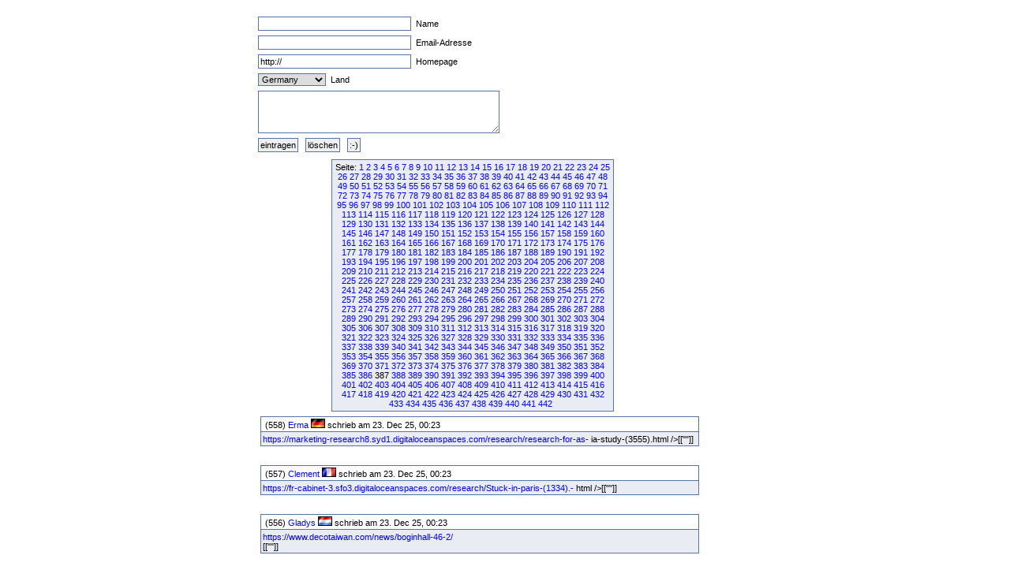

--- FILE ---
content_type: text/html
request_url: http://fruck-motorsport.de/guestbox/guestbox.php?0&1110&3850&6790&4900&2100&5080&1350&2990&6130&5260&Anfangsposition=3860
body_size: 4800
content:
  <!DOCTYPE HTML PUBLIC "-//W3C//DTD XHTML 1.0 Transitional//EN" "http://www.w3.org/TR/xhtml1/DTD/xhtml1-transitional.dtd">

  <html>
    <head>
      <title>Guestbox 0.95</title>
      <link rel="stylesheet" href="./gb_style.css" type="text/css" />
      <meta http-equiv="Content-Type" content="text/html; charset=iso-8859-1" />
      <meta name=keywords content="Guestbox, Gästebuch, Guestbook, PHP, Script, Skript, Scripts, Michael, Salzer, www.flinkthink.ch, Salzer Design, Webdesign, Gratis, 0.95" />
      <meta name="generator" content="Michael Salzer www.flinkthink.ch" />
      <meta name="language" content="German, de, deutsch" />
      <script type="text/javascript" src="javascript.js"></script>
    </head>
    <body>
      <div id="all">
        <form action="/guestbox/guestbox.php?0&amp;1110&amp;3850&amp;6790&amp;4900&amp;2100&amp;5080&amp;1350&amp;2990&amp;6130&amp;5260&amp;Anfangsposition=3860" name="sms" METHOD="post" onSubmit="return ueberpruefe();">
    <!-- ANFANG DER FALLE -->
    <div style="width:0px;height:0px;overflow:hidden;display:none">
    URL: <input type=text name=url /><br />
    Text: <input type=text name=text /><br />

    Name: <input type=text name=name /><br />
    Email: <input type=text name=mail /><br />
    </div>
    <!-- ENDE DER FALLE -->
<input type="text" name="namexy" value="" size="30" maxlength="40" /> Name<br />
<input type="text" name="mailxy" value="" size="30" maxlength="60" /> Email-Adresse<br />
<input type="text" name="urlxy" value="http://" size="30" /> Homepage<br />
<select name="nationxy">
  <option value="Austria">Austria</option><option value="France">France</option><option value="Germany" selected="selected">Germany</option><option value="Liechtenstein">Liechtenstein</option><option value="Luxembourg">Luxembourg</option><option value="Switzerland">Switzerland</option></select> Land <br />
<textarea name="textxy" cols="35" rows="4"></textarea> <br />
<input type="hidden" name="spamnr" value="86609.1768968416" /><input type="submit" name="gesendet" value="eintragen" /> <input type="reset" name="reset" value="l&ouml;schen" /> <input onClick="window.open('./smilies.php','Name','toolbar=no,status=no,menubar=no,width=95,height=145')" type="button" name="smilies" value=":-)" />
</form><div class="hinweis"><div>Seite:&nbsp;<a href="/guestbox/guestbox.php?0&1110&3850&6790&4900&2100&5080&1350&2990&6130&5260&3860&amp;Anfangsposition=0">1</a> <a href="/guestbox/guestbox.php?0&1110&3850&6790&4900&2100&5080&1350&2990&6130&5260&3860&amp;Anfangsposition=10">2</a> <a href="/guestbox/guestbox.php?0&1110&3850&6790&4900&2100&5080&1350&2990&6130&5260&3860&amp;Anfangsposition=20">3</a> <a href="/guestbox/guestbox.php?0&1110&3850&6790&4900&2100&5080&1350&2990&6130&5260&3860&amp;Anfangsposition=30">4</a> <a href="/guestbox/guestbox.php?0&1110&3850&6790&4900&2100&5080&1350&2990&6130&5260&3860&amp;Anfangsposition=40">5</a> <a href="/guestbox/guestbox.php?0&1110&3850&6790&4900&2100&5080&1350&2990&6130&5260&3860&amp;Anfangsposition=50">6</a> <a href="/guestbox/guestbox.php?0&1110&3850&6790&4900&2100&5080&1350&2990&6130&5260&3860&amp;Anfangsposition=60">7</a> <a href="/guestbox/guestbox.php?0&1110&3850&6790&4900&2100&5080&1350&2990&6130&5260&3860&amp;Anfangsposition=70">8</a> <a href="/guestbox/guestbox.php?0&1110&3850&6790&4900&2100&5080&1350&2990&6130&5260&3860&amp;Anfangsposition=80">9</a> <a href="/guestbox/guestbox.php?0&1110&3850&6790&4900&2100&5080&1350&2990&6130&5260&3860&amp;Anfangsposition=90">10</a> <a href="/guestbox/guestbox.php?0&1110&3850&6790&4900&2100&5080&1350&2990&6130&5260&3860&amp;Anfangsposition=100">11</a> <a href="/guestbox/guestbox.php?0&1110&3850&6790&4900&2100&5080&1350&2990&6130&5260&3860&amp;Anfangsposition=110">12</a> <a href="/guestbox/guestbox.php?0&1110&3850&6790&4900&2100&5080&1350&2990&6130&5260&3860&amp;Anfangsposition=120">13</a> <a href="/guestbox/guestbox.php?0&1110&3850&6790&4900&2100&5080&1350&2990&6130&5260&3860&amp;Anfangsposition=130">14</a> <a href="/guestbox/guestbox.php?0&1110&3850&6790&4900&2100&5080&1350&2990&6130&5260&3860&amp;Anfangsposition=140">15</a> <a href="/guestbox/guestbox.php?0&1110&3850&6790&4900&2100&5080&1350&2990&6130&5260&3860&amp;Anfangsposition=150">16</a> <a href="/guestbox/guestbox.php?0&1110&3850&6790&4900&2100&5080&1350&2990&6130&5260&3860&amp;Anfangsposition=160">17</a> <a href="/guestbox/guestbox.php?0&1110&3850&6790&4900&2100&5080&1350&2990&6130&5260&3860&amp;Anfangsposition=170">18</a> <a href="/guestbox/guestbox.php?0&1110&3850&6790&4900&2100&5080&1350&2990&6130&5260&3860&amp;Anfangsposition=180">19</a> <a href="/guestbox/guestbox.php?0&1110&3850&6790&4900&2100&5080&1350&2990&6130&5260&3860&amp;Anfangsposition=190">20</a> <a href="/guestbox/guestbox.php?0&1110&3850&6790&4900&2100&5080&1350&2990&6130&5260&3860&amp;Anfangsposition=200">21</a> <a href="/guestbox/guestbox.php?0&1110&3850&6790&4900&2100&5080&1350&2990&6130&5260&3860&amp;Anfangsposition=210">22</a> <a href="/guestbox/guestbox.php?0&1110&3850&6790&4900&2100&5080&1350&2990&6130&5260&3860&amp;Anfangsposition=220">23</a> <a href="/guestbox/guestbox.php?0&1110&3850&6790&4900&2100&5080&1350&2990&6130&5260&3860&amp;Anfangsposition=230">24</a> <a href="/guestbox/guestbox.php?0&1110&3850&6790&4900&2100&5080&1350&2990&6130&5260&3860&amp;Anfangsposition=240">25</a> <a href="/guestbox/guestbox.php?0&1110&3850&6790&4900&2100&5080&1350&2990&6130&5260&3860&amp;Anfangsposition=250">26</a> <a href="/guestbox/guestbox.php?0&1110&3850&6790&4900&2100&5080&1350&2990&6130&5260&3860&amp;Anfangsposition=260">27</a> <a href="/guestbox/guestbox.php?0&1110&3850&6790&4900&2100&5080&1350&2990&6130&5260&3860&amp;Anfangsposition=270">28</a> <a href="/guestbox/guestbox.php?0&1110&3850&6790&4900&2100&5080&1350&2990&6130&5260&3860&amp;Anfangsposition=280">29</a> <a href="/guestbox/guestbox.php?0&1110&3850&6790&4900&2100&5080&1350&2990&6130&5260&3860&amp;Anfangsposition=290">30</a> <a href="/guestbox/guestbox.php?0&1110&3850&6790&4900&2100&5080&1350&2990&6130&5260&3860&amp;Anfangsposition=300">31</a> <a href="/guestbox/guestbox.php?0&1110&3850&6790&4900&2100&5080&1350&2990&6130&5260&3860&amp;Anfangsposition=310">32</a> <a href="/guestbox/guestbox.php?0&1110&3850&6790&4900&2100&5080&1350&2990&6130&5260&3860&amp;Anfangsposition=320">33</a> <a href="/guestbox/guestbox.php?0&1110&3850&6790&4900&2100&5080&1350&2990&6130&5260&3860&amp;Anfangsposition=330">34</a> <a href="/guestbox/guestbox.php?0&1110&3850&6790&4900&2100&5080&1350&2990&6130&5260&3860&amp;Anfangsposition=340">35</a> <a href="/guestbox/guestbox.php?0&1110&3850&6790&4900&2100&5080&1350&2990&6130&5260&3860&amp;Anfangsposition=350">36</a> <a href="/guestbox/guestbox.php?0&1110&3850&6790&4900&2100&5080&1350&2990&6130&5260&3860&amp;Anfangsposition=360">37</a> <a href="/guestbox/guestbox.php?0&1110&3850&6790&4900&2100&5080&1350&2990&6130&5260&3860&amp;Anfangsposition=370">38</a> <a href="/guestbox/guestbox.php?0&1110&3850&6790&4900&2100&5080&1350&2990&6130&5260&3860&amp;Anfangsposition=380">39</a> <a href="/guestbox/guestbox.php?0&1110&3850&6790&4900&2100&5080&1350&2990&6130&5260&3860&amp;Anfangsposition=390">40</a> <a href="/guestbox/guestbox.php?0&1110&3850&6790&4900&2100&5080&1350&2990&6130&5260&3860&amp;Anfangsposition=400">41</a> <a href="/guestbox/guestbox.php?0&1110&3850&6790&4900&2100&5080&1350&2990&6130&5260&3860&amp;Anfangsposition=410">42</a> <a href="/guestbox/guestbox.php?0&1110&3850&6790&4900&2100&5080&1350&2990&6130&5260&3860&amp;Anfangsposition=420">43</a> <a href="/guestbox/guestbox.php?0&1110&3850&6790&4900&2100&5080&1350&2990&6130&5260&3860&amp;Anfangsposition=430">44</a> <a href="/guestbox/guestbox.php?0&1110&3850&6790&4900&2100&5080&1350&2990&6130&5260&3860&amp;Anfangsposition=440">45</a> <a href="/guestbox/guestbox.php?0&1110&3850&6790&4900&2100&5080&1350&2990&6130&5260&3860&amp;Anfangsposition=450">46</a> <a href="/guestbox/guestbox.php?0&1110&3850&6790&4900&2100&5080&1350&2990&6130&5260&3860&amp;Anfangsposition=460">47</a> <a href="/guestbox/guestbox.php?0&1110&3850&6790&4900&2100&5080&1350&2990&6130&5260&3860&amp;Anfangsposition=470">48</a> <a href="/guestbox/guestbox.php?0&1110&3850&6790&4900&2100&5080&1350&2990&6130&5260&3860&amp;Anfangsposition=480">49</a> <a href="/guestbox/guestbox.php?0&1110&3850&6790&4900&2100&5080&1350&2990&6130&5260&3860&amp;Anfangsposition=490">50</a> <a href="/guestbox/guestbox.php?0&1110&3850&6790&4900&2100&5080&1350&2990&6130&5260&3860&amp;Anfangsposition=500">51</a> <a href="/guestbox/guestbox.php?0&1110&3850&6790&4900&2100&5080&1350&2990&6130&5260&3860&amp;Anfangsposition=510">52</a> <a href="/guestbox/guestbox.php?0&1110&3850&6790&4900&2100&5080&1350&2990&6130&5260&3860&amp;Anfangsposition=520">53</a> <a href="/guestbox/guestbox.php?0&1110&3850&6790&4900&2100&5080&1350&2990&6130&5260&3860&amp;Anfangsposition=530">54</a> <a href="/guestbox/guestbox.php?0&1110&3850&6790&4900&2100&5080&1350&2990&6130&5260&3860&amp;Anfangsposition=540">55</a> <a href="/guestbox/guestbox.php?0&1110&3850&6790&4900&2100&5080&1350&2990&6130&5260&3860&amp;Anfangsposition=550">56</a> <a href="/guestbox/guestbox.php?0&1110&3850&6790&4900&2100&5080&1350&2990&6130&5260&3860&amp;Anfangsposition=560">57</a> <a href="/guestbox/guestbox.php?0&1110&3850&6790&4900&2100&5080&1350&2990&6130&5260&3860&amp;Anfangsposition=570">58</a> <a href="/guestbox/guestbox.php?0&1110&3850&6790&4900&2100&5080&1350&2990&6130&5260&3860&amp;Anfangsposition=580">59</a> <a href="/guestbox/guestbox.php?0&1110&3850&6790&4900&2100&5080&1350&2990&6130&5260&3860&amp;Anfangsposition=590">60</a> <a href="/guestbox/guestbox.php?0&1110&3850&6790&4900&2100&5080&1350&2990&6130&5260&3860&amp;Anfangsposition=600">61</a> <a href="/guestbox/guestbox.php?0&1110&3850&6790&4900&2100&5080&1350&2990&6130&5260&3860&amp;Anfangsposition=610">62</a> <a href="/guestbox/guestbox.php?0&1110&3850&6790&4900&2100&5080&1350&2990&6130&5260&3860&amp;Anfangsposition=620">63</a> <a href="/guestbox/guestbox.php?0&1110&3850&6790&4900&2100&5080&1350&2990&6130&5260&3860&amp;Anfangsposition=630">64</a> <a href="/guestbox/guestbox.php?0&1110&3850&6790&4900&2100&5080&1350&2990&6130&5260&3860&amp;Anfangsposition=640">65</a> <a href="/guestbox/guestbox.php?0&1110&3850&6790&4900&2100&5080&1350&2990&6130&5260&3860&amp;Anfangsposition=650">66</a> <a href="/guestbox/guestbox.php?0&1110&3850&6790&4900&2100&5080&1350&2990&6130&5260&3860&amp;Anfangsposition=660">67</a> <a href="/guestbox/guestbox.php?0&1110&3850&6790&4900&2100&5080&1350&2990&6130&5260&3860&amp;Anfangsposition=670">68</a> <a href="/guestbox/guestbox.php?0&1110&3850&6790&4900&2100&5080&1350&2990&6130&5260&3860&amp;Anfangsposition=680">69</a> <a href="/guestbox/guestbox.php?0&1110&3850&6790&4900&2100&5080&1350&2990&6130&5260&3860&amp;Anfangsposition=690">70</a> <a href="/guestbox/guestbox.php?0&1110&3850&6790&4900&2100&5080&1350&2990&6130&5260&3860&amp;Anfangsposition=700">71</a> <a href="/guestbox/guestbox.php?0&1110&3850&6790&4900&2100&5080&1350&2990&6130&5260&3860&amp;Anfangsposition=710">72</a> <a href="/guestbox/guestbox.php?0&1110&3850&6790&4900&2100&5080&1350&2990&6130&5260&3860&amp;Anfangsposition=720">73</a> <a href="/guestbox/guestbox.php?0&1110&3850&6790&4900&2100&5080&1350&2990&6130&5260&3860&amp;Anfangsposition=730">74</a> <a href="/guestbox/guestbox.php?0&1110&3850&6790&4900&2100&5080&1350&2990&6130&5260&3860&amp;Anfangsposition=740">75</a> <a href="/guestbox/guestbox.php?0&1110&3850&6790&4900&2100&5080&1350&2990&6130&5260&3860&amp;Anfangsposition=750">76</a> <a href="/guestbox/guestbox.php?0&1110&3850&6790&4900&2100&5080&1350&2990&6130&5260&3860&amp;Anfangsposition=760">77</a> <a href="/guestbox/guestbox.php?0&1110&3850&6790&4900&2100&5080&1350&2990&6130&5260&3860&amp;Anfangsposition=770">78</a> <a href="/guestbox/guestbox.php?0&1110&3850&6790&4900&2100&5080&1350&2990&6130&5260&3860&amp;Anfangsposition=780">79</a> <a href="/guestbox/guestbox.php?0&1110&3850&6790&4900&2100&5080&1350&2990&6130&5260&3860&amp;Anfangsposition=790">80</a> <a href="/guestbox/guestbox.php?0&1110&3850&6790&4900&2100&5080&1350&2990&6130&5260&3860&amp;Anfangsposition=800">81</a> <a href="/guestbox/guestbox.php?0&1110&3850&6790&4900&2100&5080&1350&2990&6130&5260&3860&amp;Anfangsposition=810">82</a> <a href="/guestbox/guestbox.php?0&1110&3850&6790&4900&2100&5080&1350&2990&6130&5260&3860&amp;Anfangsposition=820">83</a> <a href="/guestbox/guestbox.php?0&1110&3850&6790&4900&2100&5080&1350&2990&6130&5260&3860&amp;Anfangsposition=830">84</a> <a href="/guestbox/guestbox.php?0&1110&3850&6790&4900&2100&5080&1350&2990&6130&5260&3860&amp;Anfangsposition=840">85</a> <a href="/guestbox/guestbox.php?0&1110&3850&6790&4900&2100&5080&1350&2990&6130&5260&3860&amp;Anfangsposition=850">86</a> <a href="/guestbox/guestbox.php?0&1110&3850&6790&4900&2100&5080&1350&2990&6130&5260&3860&amp;Anfangsposition=860">87</a> <a href="/guestbox/guestbox.php?0&1110&3850&6790&4900&2100&5080&1350&2990&6130&5260&3860&amp;Anfangsposition=870">88</a> <a href="/guestbox/guestbox.php?0&1110&3850&6790&4900&2100&5080&1350&2990&6130&5260&3860&amp;Anfangsposition=880">89</a> <a href="/guestbox/guestbox.php?0&1110&3850&6790&4900&2100&5080&1350&2990&6130&5260&3860&amp;Anfangsposition=890">90</a> <a href="/guestbox/guestbox.php?0&1110&3850&6790&4900&2100&5080&1350&2990&6130&5260&3860&amp;Anfangsposition=900">91</a> <a href="/guestbox/guestbox.php?0&1110&3850&6790&4900&2100&5080&1350&2990&6130&5260&3860&amp;Anfangsposition=910">92</a> <a href="/guestbox/guestbox.php?0&1110&3850&6790&4900&2100&5080&1350&2990&6130&5260&3860&amp;Anfangsposition=920">93</a> <a href="/guestbox/guestbox.php?0&1110&3850&6790&4900&2100&5080&1350&2990&6130&5260&3860&amp;Anfangsposition=930">94</a> <a href="/guestbox/guestbox.php?0&1110&3850&6790&4900&2100&5080&1350&2990&6130&5260&3860&amp;Anfangsposition=940">95</a> <a href="/guestbox/guestbox.php?0&1110&3850&6790&4900&2100&5080&1350&2990&6130&5260&3860&amp;Anfangsposition=950">96</a> <a href="/guestbox/guestbox.php?0&1110&3850&6790&4900&2100&5080&1350&2990&6130&5260&3860&amp;Anfangsposition=960">97</a> <a href="/guestbox/guestbox.php?0&1110&3850&6790&4900&2100&5080&1350&2990&6130&5260&3860&amp;Anfangsposition=970">98</a> <a href="/guestbox/guestbox.php?0&1110&3850&6790&4900&2100&5080&1350&2990&6130&5260&3860&amp;Anfangsposition=980">99</a> <a href="/guestbox/guestbox.php?0&1110&3850&6790&4900&2100&5080&1350&2990&6130&5260&3860&amp;Anfangsposition=990">100</a> <a href="/guestbox/guestbox.php?0&1110&3850&6790&4900&2100&5080&1350&2990&6130&5260&3860&amp;Anfangsposition=1000">101</a> <a href="/guestbox/guestbox.php?0&1110&3850&6790&4900&2100&5080&1350&2990&6130&5260&3860&amp;Anfangsposition=1010">102</a> <a href="/guestbox/guestbox.php?0&1110&3850&6790&4900&2100&5080&1350&2990&6130&5260&3860&amp;Anfangsposition=1020">103</a> <a href="/guestbox/guestbox.php?0&1110&3850&6790&4900&2100&5080&1350&2990&6130&5260&3860&amp;Anfangsposition=1030">104</a> <a href="/guestbox/guestbox.php?0&1110&3850&6790&4900&2100&5080&1350&2990&6130&5260&3860&amp;Anfangsposition=1040">105</a> <a href="/guestbox/guestbox.php?0&1110&3850&6790&4900&2100&5080&1350&2990&6130&5260&3860&amp;Anfangsposition=1050">106</a> <a href="/guestbox/guestbox.php?0&1110&3850&6790&4900&2100&5080&1350&2990&6130&5260&3860&amp;Anfangsposition=1060">107</a> <a href="/guestbox/guestbox.php?0&1110&3850&6790&4900&2100&5080&1350&2990&6130&5260&3860&amp;Anfangsposition=1070">108</a> <a href="/guestbox/guestbox.php?0&1110&3850&6790&4900&2100&5080&1350&2990&6130&5260&3860&amp;Anfangsposition=1080">109</a> <a href="/guestbox/guestbox.php?0&1110&3850&6790&4900&2100&5080&1350&2990&6130&5260&3860&amp;Anfangsposition=1090">110</a> <a href="/guestbox/guestbox.php?0&1110&3850&6790&4900&2100&5080&1350&2990&6130&5260&3860&amp;Anfangsposition=1100">111</a> <a href="/guestbox/guestbox.php?0&1110&3850&6790&4900&2100&5080&1350&2990&6130&5260&3860&amp;Anfangsposition=1110">112</a> <a href="/guestbox/guestbox.php?0&1110&3850&6790&4900&2100&5080&1350&2990&6130&5260&3860&amp;Anfangsposition=1120">113</a> <a href="/guestbox/guestbox.php?0&1110&3850&6790&4900&2100&5080&1350&2990&6130&5260&3860&amp;Anfangsposition=1130">114</a> <a href="/guestbox/guestbox.php?0&1110&3850&6790&4900&2100&5080&1350&2990&6130&5260&3860&amp;Anfangsposition=1140">115</a> <a href="/guestbox/guestbox.php?0&1110&3850&6790&4900&2100&5080&1350&2990&6130&5260&3860&amp;Anfangsposition=1150">116</a> <a href="/guestbox/guestbox.php?0&1110&3850&6790&4900&2100&5080&1350&2990&6130&5260&3860&amp;Anfangsposition=1160">117</a> <a href="/guestbox/guestbox.php?0&1110&3850&6790&4900&2100&5080&1350&2990&6130&5260&3860&amp;Anfangsposition=1170">118</a> <a href="/guestbox/guestbox.php?0&1110&3850&6790&4900&2100&5080&1350&2990&6130&5260&3860&amp;Anfangsposition=1180">119</a> <a href="/guestbox/guestbox.php?0&1110&3850&6790&4900&2100&5080&1350&2990&6130&5260&3860&amp;Anfangsposition=1190">120</a> <a href="/guestbox/guestbox.php?0&1110&3850&6790&4900&2100&5080&1350&2990&6130&5260&3860&amp;Anfangsposition=1200">121</a> <a href="/guestbox/guestbox.php?0&1110&3850&6790&4900&2100&5080&1350&2990&6130&5260&3860&amp;Anfangsposition=1210">122</a> <a href="/guestbox/guestbox.php?0&1110&3850&6790&4900&2100&5080&1350&2990&6130&5260&3860&amp;Anfangsposition=1220">123</a> <a href="/guestbox/guestbox.php?0&1110&3850&6790&4900&2100&5080&1350&2990&6130&5260&3860&amp;Anfangsposition=1230">124</a> <a href="/guestbox/guestbox.php?0&1110&3850&6790&4900&2100&5080&1350&2990&6130&5260&3860&amp;Anfangsposition=1240">125</a> <a href="/guestbox/guestbox.php?0&1110&3850&6790&4900&2100&5080&1350&2990&6130&5260&3860&amp;Anfangsposition=1250">126</a> <a href="/guestbox/guestbox.php?0&1110&3850&6790&4900&2100&5080&1350&2990&6130&5260&3860&amp;Anfangsposition=1260">127</a> <a href="/guestbox/guestbox.php?0&1110&3850&6790&4900&2100&5080&1350&2990&6130&5260&3860&amp;Anfangsposition=1270">128</a> <a href="/guestbox/guestbox.php?0&1110&3850&6790&4900&2100&5080&1350&2990&6130&5260&3860&amp;Anfangsposition=1280">129</a> <a href="/guestbox/guestbox.php?0&1110&3850&6790&4900&2100&5080&1350&2990&6130&5260&3860&amp;Anfangsposition=1290">130</a> <a href="/guestbox/guestbox.php?0&1110&3850&6790&4900&2100&5080&1350&2990&6130&5260&3860&amp;Anfangsposition=1300">131</a> <a href="/guestbox/guestbox.php?0&1110&3850&6790&4900&2100&5080&1350&2990&6130&5260&3860&amp;Anfangsposition=1310">132</a> <a href="/guestbox/guestbox.php?0&1110&3850&6790&4900&2100&5080&1350&2990&6130&5260&3860&amp;Anfangsposition=1320">133</a> <a href="/guestbox/guestbox.php?0&1110&3850&6790&4900&2100&5080&1350&2990&6130&5260&3860&amp;Anfangsposition=1330">134</a> <a href="/guestbox/guestbox.php?0&1110&3850&6790&4900&2100&5080&1350&2990&6130&5260&3860&amp;Anfangsposition=1340">135</a> <a href="/guestbox/guestbox.php?0&1110&3850&6790&4900&2100&5080&1350&2990&6130&5260&3860&amp;Anfangsposition=1350">136</a> <a href="/guestbox/guestbox.php?0&1110&3850&6790&4900&2100&5080&1350&2990&6130&5260&3860&amp;Anfangsposition=1360">137</a> <a href="/guestbox/guestbox.php?0&1110&3850&6790&4900&2100&5080&1350&2990&6130&5260&3860&amp;Anfangsposition=1370">138</a> <a href="/guestbox/guestbox.php?0&1110&3850&6790&4900&2100&5080&1350&2990&6130&5260&3860&amp;Anfangsposition=1380">139</a> <a href="/guestbox/guestbox.php?0&1110&3850&6790&4900&2100&5080&1350&2990&6130&5260&3860&amp;Anfangsposition=1390">140</a> <a href="/guestbox/guestbox.php?0&1110&3850&6790&4900&2100&5080&1350&2990&6130&5260&3860&amp;Anfangsposition=1400">141</a> <a href="/guestbox/guestbox.php?0&1110&3850&6790&4900&2100&5080&1350&2990&6130&5260&3860&amp;Anfangsposition=1410">142</a> <a href="/guestbox/guestbox.php?0&1110&3850&6790&4900&2100&5080&1350&2990&6130&5260&3860&amp;Anfangsposition=1420">143</a> <a href="/guestbox/guestbox.php?0&1110&3850&6790&4900&2100&5080&1350&2990&6130&5260&3860&amp;Anfangsposition=1430">144</a> <a href="/guestbox/guestbox.php?0&1110&3850&6790&4900&2100&5080&1350&2990&6130&5260&3860&amp;Anfangsposition=1440">145</a> <a href="/guestbox/guestbox.php?0&1110&3850&6790&4900&2100&5080&1350&2990&6130&5260&3860&amp;Anfangsposition=1450">146</a> <a href="/guestbox/guestbox.php?0&1110&3850&6790&4900&2100&5080&1350&2990&6130&5260&3860&amp;Anfangsposition=1460">147</a> <a href="/guestbox/guestbox.php?0&1110&3850&6790&4900&2100&5080&1350&2990&6130&5260&3860&amp;Anfangsposition=1470">148</a> <a href="/guestbox/guestbox.php?0&1110&3850&6790&4900&2100&5080&1350&2990&6130&5260&3860&amp;Anfangsposition=1480">149</a> <a href="/guestbox/guestbox.php?0&1110&3850&6790&4900&2100&5080&1350&2990&6130&5260&3860&amp;Anfangsposition=1490">150</a> <a href="/guestbox/guestbox.php?0&1110&3850&6790&4900&2100&5080&1350&2990&6130&5260&3860&amp;Anfangsposition=1500">151</a> <a href="/guestbox/guestbox.php?0&1110&3850&6790&4900&2100&5080&1350&2990&6130&5260&3860&amp;Anfangsposition=1510">152</a> <a href="/guestbox/guestbox.php?0&1110&3850&6790&4900&2100&5080&1350&2990&6130&5260&3860&amp;Anfangsposition=1520">153</a> <a href="/guestbox/guestbox.php?0&1110&3850&6790&4900&2100&5080&1350&2990&6130&5260&3860&amp;Anfangsposition=1530">154</a> <a href="/guestbox/guestbox.php?0&1110&3850&6790&4900&2100&5080&1350&2990&6130&5260&3860&amp;Anfangsposition=1540">155</a> <a href="/guestbox/guestbox.php?0&1110&3850&6790&4900&2100&5080&1350&2990&6130&5260&3860&amp;Anfangsposition=1550">156</a> <a href="/guestbox/guestbox.php?0&1110&3850&6790&4900&2100&5080&1350&2990&6130&5260&3860&amp;Anfangsposition=1560">157</a> <a href="/guestbox/guestbox.php?0&1110&3850&6790&4900&2100&5080&1350&2990&6130&5260&3860&amp;Anfangsposition=1570">158</a> <a href="/guestbox/guestbox.php?0&1110&3850&6790&4900&2100&5080&1350&2990&6130&5260&3860&amp;Anfangsposition=1580">159</a> <a href="/guestbox/guestbox.php?0&1110&3850&6790&4900&2100&5080&1350&2990&6130&5260&3860&amp;Anfangsposition=1590">160</a> <a href="/guestbox/guestbox.php?0&1110&3850&6790&4900&2100&5080&1350&2990&6130&5260&3860&amp;Anfangsposition=1600">161</a> <a href="/guestbox/guestbox.php?0&1110&3850&6790&4900&2100&5080&1350&2990&6130&5260&3860&amp;Anfangsposition=1610">162</a> <a href="/guestbox/guestbox.php?0&1110&3850&6790&4900&2100&5080&1350&2990&6130&5260&3860&amp;Anfangsposition=1620">163</a> <a href="/guestbox/guestbox.php?0&1110&3850&6790&4900&2100&5080&1350&2990&6130&5260&3860&amp;Anfangsposition=1630">164</a> <a href="/guestbox/guestbox.php?0&1110&3850&6790&4900&2100&5080&1350&2990&6130&5260&3860&amp;Anfangsposition=1640">165</a> <a href="/guestbox/guestbox.php?0&1110&3850&6790&4900&2100&5080&1350&2990&6130&5260&3860&amp;Anfangsposition=1650">166</a> <a href="/guestbox/guestbox.php?0&1110&3850&6790&4900&2100&5080&1350&2990&6130&5260&3860&amp;Anfangsposition=1660">167</a> <a href="/guestbox/guestbox.php?0&1110&3850&6790&4900&2100&5080&1350&2990&6130&5260&3860&amp;Anfangsposition=1670">168</a> <a href="/guestbox/guestbox.php?0&1110&3850&6790&4900&2100&5080&1350&2990&6130&5260&3860&amp;Anfangsposition=1680">169</a> <a href="/guestbox/guestbox.php?0&1110&3850&6790&4900&2100&5080&1350&2990&6130&5260&3860&amp;Anfangsposition=1690">170</a> <a href="/guestbox/guestbox.php?0&1110&3850&6790&4900&2100&5080&1350&2990&6130&5260&3860&amp;Anfangsposition=1700">171</a> <a href="/guestbox/guestbox.php?0&1110&3850&6790&4900&2100&5080&1350&2990&6130&5260&3860&amp;Anfangsposition=1710">172</a> <a href="/guestbox/guestbox.php?0&1110&3850&6790&4900&2100&5080&1350&2990&6130&5260&3860&amp;Anfangsposition=1720">173</a> <a href="/guestbox/guestbox.php?0&1110&3850&6790&4900&2100&5080&1350&2990&6130&5260&3860&amp;Anfangsposition=1730">174</a> <a href="/guestbox/guestbox.php?0&1110&3850&6790&4900&2100&5080&1350&2990&6130&5260&3860&amp;Anfangsposition=1740">175</a> <a href="/guestbox/guestbox.php?0&1110&3850&6790&4900&2100&5080&1350&2990&6130&5260&3860&amp;Anfangsposition=1750">176</a> <a href="/guestbox/guestbox.php?0&1110&3850&6790&4900&2100&5080&1350&2990&6130&5260&3860&amp;Anfangsposition=1760">177</a> <a href="/guestbox/guestbox.php?0&1110&3850&6790&4900&2100&5080&1350&2990&6130&5260&3860&amp;Anfangsposition=1770">178</a> <a href="/guestbox/guestbox.php?0&1110&3850&6790&4900&2100&5080&1350&2990&6130&5260&3860&amp;Anfangsposition=1780">179</a> <a href="/guestbox/guestbox.php?0&1110&3850&6790&4900&2100&5080&1350&2990&6130&5260&3860&amp;Anfangsposition=1790">180</a> <a href="/guestbox/guestbox.php?0&1110&3850&6790&4900&2100&5080&1350&2990&6130&5260&3860&amp;Anfangsposition=1800">181</a> <a href="/guestbox/guestbox.php?0&1110&3850&6790&4900&2100&5080&1350&2990&6130&5260&3860&amp;Anfangsposition=1810">182</a> <a href="/guestbox/guestbox.php?0&1110&3850&6790&4900&2100&5080&1350&2990&6130&5260&3860&amp;Anfangsposition=1820">183</a> <a href="/guestbox/guestbox.php?0&1110&3850&6790&4900&2100&5080&1350&2990&6130&5260&3860&amp;Anfangsposition=1830">184</a> <a href="/guestbox/guestbox.php?0&1110&3850&6790&4900&2100&5080&1350&2990&6130&5260&3860&amp;Anfangsposition=1840">185</a> <a href="/guestbox/guestbox.php?0&1110&3850&6790&4900&2100&5080&1350&2990&6130&5260&3860&amp;Anfangsposition=1850">186</a> <a href="/guestbox/guestbox.php?0&1110&3850&6790&4900&2100&5080&1350&2990&6130&5260&3860&amp;Anfangsposition=1860">187</a> <a href="/guestbox/guestbox.php?0&1110&3850&6790&4900&2100&5080&1350&2990&6130&5260&3860&amp;Anfangsposition=1870">188</a> <a href="/guestbox/guestbox.php?0&1110&3850&6790&4900&2100&5080&1350&2990&6130&5260&3860&amp;Anfangsposition=1880">189</a> <a href="/guestbox/guestbox.php?0&1110&3850&6790&4900&2100&5080&1350&2990&6130&5260&3860&amp;Anfangsposition=1890">190</a> <a href="/guestbox/guestbox.php?0&1110&3850&6790&4900&2100&5080&1350&2990&6130&5260&3860&amp;Anfangsposition=1900">191</a> <a href="/guestbox/guestbox.php?0&1110&3850&6790&4900&2100&5080&1350&2990&6130&5260&3860&amp;Anfangsposition=1910">192</a> <a href="/guestbox/guestbox.php?0&1110&3850&6790&4900&2100&5080&1350&2990&6130&5260&3860&amp;Anfangsposition=1920">193</a> <a href="/guestbox/guestbox.php?0&1110&3850&6790&4900&2100&5080&1350&2990&6130&5260&3860&amp;Anfangsposition=1930">194</a> <a href="/guestbox/guestbox.php?0&1110&3850&6790&4900&2100&5080&1350&2990&6130&5260&3860&amp;Anfangsposition=1940">195</a> <a href="/guestbox/guestbox.php?0&1110&3850&6790&4900&2100&5080&1350&2990&6130&5260&3860&amp;Anfangsposition=1950">196</a> <a href="/guestbox/guestbox.php?0&1110&3850&6790&4900&2100&5080&1350&2990&6130&5260&3860&amp;Anfangsposition=1960">197</a> <a href="/guestbox/guestbox.php?0&1110&3850&6790&4900&2100&5080&1350&2990&6130&5260&3860&amp;Anfangsposition=1970">198</a> <a href="/guestbox/guestbox.php?0&1110&3850&6790&4900&2100&5080&1350&2990&6130&5260&3860&amp;Anfangsposition=1980">199</a> <a href="/guestbox/guestbox.php?0&1110&3850&6790&4900&2100&5080&1350&2990&6130&5260&3860&amp;Anfangsposition=1990">200</a> <a href="/guestbox/guestbox.php?0&1110&3850&6790&4900&2100&5080&1350&2990&6130&5260&3860&amp;Anfangsposition=2000">201</a> <a href="/guestbox/guestbox.php?0&1110&3850&6790&4900&2100&5080&1350&2990&6130&5260&3860&amp;Anfangsposition=2010">202</a> <a href="/guestbox/guestbox.php?0&1110&3850&6790&4900&2100&5080&1350&2990&6130&5260&3860&amp;Anfangsposition=2020">203</a> <a href="/guestbox/guestbox.php?0&1110&3850&6790&4900&2100&5080&1350&2990&6130&5260&3860&amp;Anfangsposition=2030">204</a> <a href="/guestbox/guestbox.php?0&1110&3850&6790&4900&2100&5080&1350&2990&6130&5260&3860&amp;Anfangsposition=2040">205</a> <a href="/guestbox/guestbox.php?0&1110&3850&6790&4900&2100&5080&1350&2990&6130&5260&3860&amp;Anfangsposition=2050">206</a> <a href="/guestbox/guestbox.php?0&1110&3850&6790&4900&2100&5080&1350&2990&6130&5260&3860&amp;Anfangsposition=2060">207</a> <a href="/guestbox/guestbox.php?0&1110&3850&6790&4900&2100&5080&1350&2990&6130&5260&3860&amp;Anfangsposition=2070">208</a> <a href="/guestbox/guestbox.php?0&1110&3850&6790&4900&2100&5080&1350&2990&6130&5260&3860&amp;Anfangsposition=2080">209</a> <a href="/guestbox/guestbox.php?0&1110&3850&6790&4900&2100&5080&1350&2990&6130&5260&3860&amp;Anfangsposition=2090">210</a> <a href="/guestbox/guestbox.php?0&1110&3850&6790&4900&2100&5080&1350&2990&6130&5260&3860&amp;Anfangsposition=2100">211</a> <a href="/guestbox/guestbox.php?0&1110&3850&6790&4900&2100&5080&1350&2990&6130&5260&3860&amp;Anfangsposition=2110">212</a> <a href="/guestbox/guestbox.php?0&1110&3850&6790&4900&2100&5080&1350&2990&6130&5260&3860&amp;Anfangsposition=2120">213</a> <a href="/guestbox/guestbox.php?0&1110&3850&6790&4900&2100&5080&1350&2990&6130&5260&3860&amp;Anfangsposition=2130">214</a> <a href="/guestbox/guestbox.php?0&1110&3850&6790&4900&2100&5080&1350&2990&6130&5260&3860&amp;Anfangsposition=2140">215</a> <a href="/guestbox/guestbox.php?0&1110&3850&6790&4900&2100&5080&1350&2990&6130&5260&3860&amp;Anfangsposition=2150">216</a> <a href="/guestbox/guestbox.php?0&1110&3850&6790&4900&2100&5080&1350&2990&6130&5260&3860&amp;Anfangsposition=2160">217</a> <a href="/guestbox/guestbox.php?0&1110&3850&6790&4900&2100&5080&1350&2990&6130&5260&3860&amp;Anfangsposition=2170">218</a> <a href="/guestbox/guestbox.php?0&1110&3850&6790&4900&2100&5080&1350&2990&6130&5260&3860&amp;Anfangsposition=2180">219</a> <a href="/guestbox/guestbox.php?0&1110&3850&6790&4900&2100&5080&1350&2990&6130&5260&3860&amp;Anfangsposition=2190">220</a> <a href="/guestbox/guestbox.php?0&1110&3850&6790&4900&2100&5080&1350&2990&6130&5260&3860&amp;Anfangsposition=2200">221</a> <a href="/guestbox/guestbox.php?0&1110&3850&6790&4900&2100&5080&1350&2990&6130&5260&3860&amp;Anfangsposition=2210">222</a> <a href="/guestbox/guestbox.php?0&1110&3850&6790&4900&2100&5080&1350&2990&6130&5260&3860&amp;Anfangsposition=2220">223</a> <a href="/guestbox/guestbox.php?0&1110&3850&6790&4900&2100&5080&1350&2990&6130&5260&3860&amp;Anfangsposition=2230">224</a> <a href="/guestbox/guestbox.php?0&1110&3850&6790&4900&2100&5080&1350&2990&6130&5260&3860&amp;Anfangsposition=2240">225</a> <a href="/guestbox/guestbox.php?0&1110&3850&6790&4900&2100&5080&1350&2990&6130&5260&3860&amp;Anfangsposition=2250">226</a> <a href="/guestbox/guestbox.php?0&1110&3850&6790&4900&2100&5080&1350&2990&6130&5260&3860&amp;Anfangsposition=2260">227</a> <a href="/guestbox/guestbox.php?0&1110&3850&6790&4900&2100&5080&1350&2990&6130&5260&3860&amp;Anfangsposition=2270">228</a> <a href="/guestbox/guestbox.php?0&1110&3850&6790&4900&2100&5080&1350&2990&6130&5260&3860&amp;Anfangsposition=2280">229</a> <a href="/guestbox/guestbox.php?0&1110&3850&6790&4900&2100&5080&1350&2990&6130&5260&3860&amp;Anfangsposition=2290">230</a> <a href="/guestbox/guestbox.php?0&1110&3850&6790&4900&2100&5080&1350&2990&6130&5260&3860&amp;Anfangsposition=2300">231</a> <a href="/guestbox/guestbox.php?0&1110&3850&6790&4900&2100&5080&1350&2990&6130&5260&3860&amp;Anfangsposition=2310">232</a> <a href="/guestbox/guestbox.php?0&1110&3850&6790&4900&2100&5080&1350&2990&6130&5260&3860&amp;Anfangsposition=2320">233</a> <a href="/guestbox/guestbox.php?0&1110&3850&6790&4900&2100&5080&1350&2990&6130&5260&3860&amp;Anfangsposition=2330">234</a> <a href="/guestbox/guestbox.php?0&1110&3850&6790&4900&2100&5080&1350&2990&6130&5260&3860&amp;Anfangsposition=2340">235</a> <a href="/guestbox/guestbox.php?0&1110&3850&6790&4900&2100&5080&1350&2990&6130&5260&3860&amp;Anfangsposition=2350">236</a> <a href="/guestbox/guestbox.php?0&1110&3850&6790&4900&2100&5080&1350&2990&6130&5260&3860&amp;Anfangsposition=2360">237</a> <a href="/guestbox/guestbox.php?0&1110&3850&6790&4900&2100&5080&1350&2990&6130&5260&3860&amp;Anfangsposition=2370">238</a> <a href="/guestbox/guestbox.php?0&1110&3850&6790&4900&2100&5080&1350&2990&6130&5260&3860&amp;Anfangsposition=2380">239</a> <a href="/guestbox/guestbox.php?0&1110&3850&6790&4900&2100&5080&1350&2990&6130&5260&3860&amp;Anfangsposition=2390">240</a> <a href="/guestbox/guestbox.php?0&1110&3850&6790&4900&2100&5080&1350&2990&6130&5260&3860&amp;Anfangsposition=2400">241</a> <a href="/guestbox/guestbox.php?0&1110&3850&6790&4900&2100&5080&1350&2990&6130&5260&3860&amp;Anfangsposition=2410">242</a> <a href="/guestbox/guestbox.php?0&1110&3850&6790&4900&2100&5080&1350&2990&6130&5260&3860&amp;Anfangsposition=2420">243</a> <a href="/guestbox/guestbox.php?0&1110&3850&6790&4900&2100&5080&1350&2990&6130&5260&3860&amp;Anfangsposition=2430">244</a> <a href="/guestbox/guestbox.php?0&1110&3850&6790&4900&2100&5080&1350&2990&6130&5260&3860&amp;Anfangsposition=2440">245</a> <a href="/guestbox/guestbox.php?0&1110&3850&6790&4900&2100&5080&1350&2990&6130&5260&3860&amp;Anfangsposition=2450">246</a> <a href="/guestbox/guestbox.php?0&1110&3850&6790&4900&2100&5080&1350&2990&6130&5260&3860&amp;Anfangsposition=2460">247</a> <a href="/guestbox/guestbox.php?0&1110&3850&6790&4900&2100&5080&1350&2990&6130&5260&3860&amp;Anfangsposition=2470">248</a> <a href="/guestbox/guestbox.php?0&1110&3850&6790&4900&2100&5080&1350&2990&6130&5260&3860&amp;Anfangsposition=2480">249</a> <a href="/guestbox/guestbox.php?0&1110&3850&6790&4900&2100&5080&1350&2990&6130&5260&3860&amp;Anfangsposition=2490">250</a> <a href="/guestbox/guestbox.php?0&1110&3850&6790&4900&2100&5080&1350&2990&6130&5260&3860&amp;Anfangsposition=2500">251</a> <a href="/guestbox/guestbox.php?0&1110&3850&6790&4900&2100&5080&1350&2990&6130&5260&3860&amp;Anfangsposition=2510">252</a> <a href="/guestbox/guestbox.php?0&1110&3850&6790&4900&2100&5080&1350&2990&6130&5260&3860&amp;Anfangsposition=2520">253</a> <a href="/guestbox/guestbox.php?0&1110&3850&6790&4900&2100&5080&1350&2990&6130&5260&3860&amp;Anfangsposition=2530">254</a> <a href="/guestbox/guestbox.php?0&1110&3850&6790&4900&2100&5080&1350&2990&6130&5260&3860&amp;Anfangsposition=2540">255</a> <a href="/guestbox/guestbox.php?0&1110&3850&6790&4900&2100&5080&1350&2990&6130&5260&3860&amp;Anfangsposition=2550">256</a> <a href="/guestbox/guestbox.php?0&1110&3850&6790&4900&2100&5080&1350&2990&6130&5260&3860&amp;Anfangsposition=2560">257</a> <a href="/guestbox/guestbox.php?0&1110&3850&6790&4900&2100&5080&1350&2990&6130&5260&3860&amp;Anfangsposition=2570">258</a> <a href="/guestbox/guestbox.php?0&1110&3850&6790&4900&2100&5080&1350&2990&6130&5260&3860&amp;Anfangsposition=2580">259</a> <a href="/guestbox/guestbox.php?0&1110&3850&6790&4900&2100&5080&1350&2990&6130&5260&3860&amp;Anfangsposition=2590">260</a> <a href="/guestbox/guestbox.php?0&1110&3850&6790&4900&2100&5080&1350&2990&6130&5260&3860&amp;Anfangsposition=2600">261</a> <a href="/guestbox/guestbox.php?0&1110&3850&6790&4900&2100&5080&1350&2990&6130&5260&3860&amp;Anfangsposition=2610">262</a> <a href="/guestbox/guestbox.php?0&1110&3850&6790&4900&2100&5080&1350&2990&6130&5260&3860&amp;Anfangsposition=2620">263</a> <a href="/guestbox/guestbox.php?0&1110&3850&6790&4900&2100&5080&1350&2990&6130&5260&3860&amp;Anfangsposition=2630">264</a> <a href="/guestbox/guestbox.php?0&1110&3850&6790&4900&2100&5080&1350&2990&6130&5260&3860&amp;Anfangsposition=2640">265</a> <a href="/guestbox/guestbox.php?0&1110&3850&6790&4900&2100&5080&1350&2990&6130&5260&3860&amp;Anfangsposition=2650">266</a> <a href="/guestbox/guestbox.php?0&1110&3850&6790&4900&2100&5080&1350&2990&6130&5260&3860&amp;Anfangsposition=2660">267</a> <a href="/guestbox/guestbox.php?0&1110&3850&6790&4900&2100&5080&1350&2990&6130&5260&3860&amp;Anfangsposition=2670">268</a> <a href="/guestbox/guestbox.php?0&1110&3850&6790&4900&2100&5080&1350&2990&6130&5260&3860&amp;Anfangsposition=2680">269</a> <a href="/guestbox/guestbox.php?0&1110&3850&6790&4900&2100&5080&1350&2990&6130&5260&3860&amp;Anfangsposition=2690">270</a> <a href="/guestbox/guestbox.php?0&1110&3850&6790&4900&2100&5080&1350&2990&6130&5260&3860&amp;Anfangsposition=2700">271</a> <a href="/guestbox/guestbox.php?0&1110&3850&6790&4900&2100&5080&1350&2990&6130&5260&3860&amp;Anfangsposition=2710">272</a> <a href="/guestbox/guestbox.php?0&1110&3850&6790&4900&2100&5080&1350&2990&6130&5260&3860&amp;Anfangsposition=2720">273</a> <a href="/guestbox/guestbox.php?0&1110&3850&6790&4900&2100&5080&1350&2990&6130&5260&3860&amp;Anfangsposition=2730">274</a> <a href="/guestbox/guestbox.php?0&1110&3850&6790&4900&2100&5080&1350&2990&6130&5260&3860&amp;Anfangsposition=2740">275</a> <a href="/guestbox/guestbox.php?0&1110&3850&6790&4900&2100&5080&1350&2990&6130&5260&3860&amp;Anfangsposition=2750">276</a> <a href="/guestbox/guestbox.php?0&1110&3850&6790&4900&2100&5080&1350&2990&6130&5260&3860&amp;Anfangsposition=2760">277</a> <a href="/guestbox/guestbox.php?0&1110&3850&6790&4900&2100&5080&1350&2990&6130&5260&3860&amp;Anfangsposition=2770">278</a> <a href="/guestbox/guestbox.php?0&1110&3850&6790&4900&2100&5080&1350&2990&6130&5260&3860&amp;Anfangsposition=2780">279</a> <a href="/guestbox/guestbox.php?0&1110&3850&6790&4900&2100&5080&1350&2990&6130&5260&3860&amp;Anfangsposition=2790">280</a> <a href="/guestbox/guestbox.php?0&1110&3850&6790&4900&2100&5080&1350&2990&6130&5260&3860&amp;Anfangsposition=2800">281</a> <a href="/guestbox/guestbox.php?0&1110&3850&6790&4900&2100&5080&1350&2990&6130&5260&3860&amp;Anfangsposition=2810">282</a> <a href="/guestbox/guestbox.php?0&1110&3850&6790&4900&2100&5080&1350&2990&6130&5260&3860&amp;Anfangsposition=2820">283</a> <a href="/guestbox/guestbox.php?0&1110&3850&6790&4900&2100&5080&1350&2990&6130&5260&3860&amp;Anfangsposition=2830">284</a> <a href="/guestbox/guestbox.php?0&1110&3850&6790&4900&2100&5080&1350&2990&6130&5260&3860&amp;Anfangsposition=2840">285</a> <a href="/guestbox/guestbox.php?0&1110&3850&6790&4900&2100&5080&1350&2990&6130&5260&3860&amp;Anfangsposition=2850">286</a> <a href="/guestbox/guestbox.php?0&1110&3850&6790&4900&2100&5080&1350&2990&6130&5260&3860&amp;Anfangsposition=2860">287</a> <a href="/guestbox/guestbox.php?0&1110&3850&6790&4900&2100&5080&1350&2990&6130&5260&3860&amp;Anfangsposition=2870">288</a> <a href="/guestbox/guestbox.php?0&1110&3850&6790&4900&2100&5080&1350&2990&6130&5260&3860&amp;Anfangsposition=2880">289</a> <a href="/guestbox/guestbox.php?0&1110&3850&6790&4900&2100&5080&1350&2990&6130&5260&3860&amp;Anfangsposition=2890">290</a> <a href="/guestbox/guestbox.php?0&1110&3850&6790&4900&2100&5080&1350&2990&6130&5260&3860&amp;Anfangsposition=2900">291</a> <a href="/guestbox/guestbox.php?0&1110&3850&6790&4900&2100&5080&1350&2990&6130&5260&3860&amp;Anfangsposition=2910">292</a> <a href="/guestbox/guestbox.php?0&1110&3850&6790&4900&2100&5080&1350&2990&6130&5260&3860&amp;Anfangsposition=2920">293</a> <a href="/guestbox/guestbox.php?0&1110&3850&6790&4900&2100&5080&1350&2990&6130&5260&3860&amp;Anfangsposition=2930">294</a> <a href="/guestbox/guestbox.php?0&1110&3850&6790&4900&2100&5080&1350&2990&6130&5260&3860&amp;Anfangsposition=2940">295</a> <a href="/guestbox/guestbox.php?0&1110&3850&6790&4900&2100&5080&1350&2990&6130&5260&3860&amp;Anfangsposition=2950">296</a> <a href="/guestbox/guestbox.php?0&1110&3850&6790&4900&2100&5080&1350&2990&6130&5260&3860&amp;Anfangsposition=2960">297</a> <a href="/guestbox/guestbox.php?0&1110&3850&6790&4900&2100&5080&1350&2990&6130&5260&3860&amp;Anfangsposition=2970">298</a> <a href="/guestbox/guestbox.php?0&1110&3850&6790&4900&2100&5080&1350&2990&6130&5260&3860&amp;Anfangsposition=2980">299</a> <a href="/guestbox/guestbox.php?0&1110&3850&6790&4900&2100&5080&1350&2990&6130&5260&3860&amp;Anfangsposition=2990">300</a> <a href="/guestbox/guestbox.php?0&1110&3850&6790&4900&2100&5080&1350&2990&6130&5260&3860&amp;Anfangsposition=3000">301</a> <a href="/guestbox/guestbox.php?0&1110&3850&6790&4900&2100&5080&1350&2990&6130&5260&3860&amp;Anfangsposition=3010">302</a> <a href="/guestbox/guestbox.php?0&1110&3850&6790&4900&2100&5080&1350&2990&6130&5260&3860&amp;Anfangsposition=3020">303</a> <a href="/guestbox/guestbox.php?0&1110&3850&6790&4900&2100&5080&1350&2990&6130&5260&3860&amp;Anfangsposition=3030">304</a> <a href="/guestbox/guestbox.php?0&1110&3850&6790&4900&2100&5080&1350&2990&6130&5260&3860&amp;Anfangsposition=3040">305</a> <a href="/guestbox/guestbox.php?0&1110&3850&6790&4900&2100&5080&1350&2990&6130&5260&3860&amp;Anfangsposition=3050">306</a> <a href="/guestbox/guestbox.php?0&1110&3850&6790&4900&2100&5080&1350&2990&6130&5260&3860&amp;Anfangsposition=3060">307</a> <a href="/guestbox/guestbox.php?0&1110&3850&6790&4900&2100&5080&1350&2990&6130&5260&3860&amp;Anfangsposition=3070">308</a> <a href="/guestbox/guestbox.php?0&1110&3850&6790&4900&2100&5080&1350&2990&6130&5260&3860&amp;Anfangsposition=3080">309</a> <a href="/guestbox/guestbox.php?0&1110&3850&6790&4900&2100&5080&1350&2990&6130&5260&3860&amp;Anfangsposition=3090">310</a> <a href="/guestbox/guestbox.php?0&1110&3850&6790&4900&2100&5080&1350&2990&6130&5260&3860&amp;Anfangsposition=3100">311</a> <a href="/guestbox/guestbox.php?0&1110&3850&6790&4900&2100&5080&1350&2990&6130&5260&3860&amp;Anfangsposition=3110">312</a> <a href="/guestbox/guestbox.php?0&1110&3850&6790&4900&2100&5080&1350&2990&6130&5260&3860&amp;Anfangsposition=3120">313</a> <a href="/guestbox/guestbox.php?0&1110&3850&6790&4900&2100&5080&1350&2990&6130&5260&3860&amp;Anfangsposition=3130">314</a> <a href="/guestbox/guestbox.php?0&1110&3850&6790&4900&2100&5080&1350&2990&6130&5260&3860&amp;Anfangsposition=3140">315</a> <a href="/guestbox/guestbox.php?0&1110&3850&6790&4900&2100&5080&1350&2990&6130&5260&3860&amp;Anfangsposition=3150">316</a> <a href="/guestbox/guestbox.php?0&1110&3850&6790&4900&2100&5080&1350&2990&6130&5260&3860&amp;Anfangsposition=3160">317</a> <a href="/guestbox/guestbox.php?0&1110&3850&6790&4900&2100&5080&1350&2990&6130&5260&3860&amp;Anfangsposition=3170">318</a> <a href="/guestbox/guestbox.php?0&1110&3850&6790&4900&2100&5080&1350&2990&6130&5260&3860&amp;Anfangsposition=3180">319</a> <a href="/guestbox/guestbox.php?0&1110&3850&6790&4900&2100&5080&1350&2990&6130&5260&3860&amp;Anfangsposition=3190">320</a> <a href="/guestbox/guestbox.php?0&1110&3850&6790&4900&2100&5080&1350&2990&6130&5260&3860&amp;Anfangsposition=3200">321</a> <a href="/guestbox/guestbox.php?0&1110&3850&6790&4900&2100&5080&1350&2990&6130&5260&3860&amp;Anfangsposition=3210">322</a> <a href="/guestbox/guestbox.php?0&1110&3850&6790&4900&2100&5080&1350&2990&6130&5260&3860&amp;Anfangsposition=3220">323</a> <a href="/guestbox/guestbox.php?0&1110&3850&6790&4900&2100&5080&1350&2990&6130&5260&3860&amp;Anfangsposition=3230">324</a> <a href="/guestbox/guestbox.php?0&1110&3850&6790&4900&2100&5080&1350&2990&6130&5260&3860&amp;Anfangsposition=3240">325</a> <a href="/guestbox/guestbox.php?0&1110&3850&6790&4900&2100&5080&1350&2990&6130&5260&3860&amp;Anfangsposition=3250">326</a> <a href="/guestbox/guestbox.php?0&1110&3850&6790&4900&2100&5080&1350&2990&6130&5260&3860&amp;Anfangsposition=3260">327</a> <a href="/guestbox/guestbox.php?0&1110&3850&6790&4900&2100&5080&1350&2990&6130&5260&3860&amp;Anfangsposition=3270">328</a> <a href="/guestbox/guestbox.php?0&1110&3850&6790&4900&2100&5080&1350&2990&6130&5260&3860&amp;Anfangsposition=3280">329</a> <a href="/guestbox/guestbox.php?0&1110&3850&6790&4900&2100&5080&1350&2990&6130&5260&3860&amp;Anfangsposition=3290">330</a> <a href="/guestbox/guestbox.php?0&1110&3850&6790&4900&2100&5080&1350&2990&6130&5260&3860&amp;Anfangsposition=3300">331</a> <a href="/guestbox/guestbox.php?0&1110&3850&6790&4900&2100&5080&1350&2990&6130&5260&3860&amp;Anfangsposition=3310">332</a> <a href="/guestbox/guestbox.php?0&1110&3850&6790&4900&2100&5080&1350&2990&6130&5260&3860&amp;Anfangsposition=3320">333</a> <a href="/guestbox/guestbox.php?0&1110&3850&6790&4900&2100&5080&1350&2990&6130&5260&3860&amp;Anfangsposition=3330">334</a> <a href="/guestbox/guestbox.php?0&1110&3850&6790&4900&2100&5080&1350&2990&6130&5260&3860&amp;Anfangsposition=3340">335</a> <a href="/guestbox/guestbox.php?0&1110&3850&6790&4900&2100&5080&1350&2990&6130&5260&3860&amp;Anfangsposition=3350">336</a> <a href="/guestbox/guestbox.php?0&1110&3850&6790&4900&2100&5080&1350&2990&6130&5260&3860&amp;Anfangsposition=3360">337</a> <a href="/guestbox/guestbox.php?0&1110&3850&6790&4900&2100&5080&1350&2990&6130&5260&3860&amp;Anfangsposition=3370">338</a> <a href="/guestbox/guestbox.php?0&1110&3850&6790&4900&2100&5080&1350&2990&6130&5260&3860&amp;Anfangsposition=3380">339</a> <a href="/guestbox/guestbox.php?0&1110&3850&6790&4900&2100&5080&1350&2990&6130&5260&3860&amp;Anfangsposition=3390">340</a> <a href="/guestbox/guestbox.php?0&1110&3850&6790&4900&2100&5080&1350&2990&6130&5260&3860&amp;Anfangsposition=3400">341</a> <a href="/guestbox/guestbox.php?0&1110&3850&6790&4900&2100&5080&1350&2990&6130&5260&3860&amp;Anfangsposition=3410">342</a> <a href="/guestbox/guestbox.php?0&1110&3850&6790&4900&2100&5080&1350&2990&6130&5260&3860&amp;Anfangsposition=3420">343</a> <a href="/guestbox/guestbox.php?0&1110&3850&6790&4900&2100&5080&1350&2990&6130&5260&3860&amp;Anfangsposition=3430">344</a> <a href="/guestbox/guestbox.php?0&1110&3850&6790&4900&2100&5080&1350&2990&6130&5260&3860&amp;Anfangsposition=3440">345</a> <a href="/guestbox/guestbox.php?0&1110&3850&6790&4900&2100&5080&1350&2990&6130&5260&3860&amp;Anfangsposition=3450">346</a> <a href="/guestbox/guestbox.php?0&1110&3850&6790&4900&2100&5080&1350&2990&6130&5260&3860&amp;Anfangsposition=3460">347</a> <a href="/guestbox/guestbox.php?0&1110&3850&6790&4900&2100&5080&1350&2990&6130&5260&3860&amp;Anfangsposition=3470">348</a> <a href="/guestbox/guestbox.php?0&1110&3850&6790&4900&2100&5080&1350&2990&6130&5260&3860&amp;Anfangsposition=3480">349</a> <a href="/guestbox/guestbox.php?0&1110&3850&6790&4900&2100&5080&1350&2990&6130&5260&3860&amp;Anfangsposition=3490">350</a> <a href="/guestbox/guestbox.php?0&1110&3850&6790&4900&2100&5080&1350&2990&6130&5260&3860&amp;Anfangsposition=3500">351</a> <a href="/guestbox/guestbox.php?0&1110&3850&6790&4900&2100&5080&1350&2990&6130&5260&3860&amp;Anfangsposition=3510">352</a> <a href="/guestbox/guestbox.php?0&1110&3850&6790&4900&2100&5080&1350&2990&6130&5260&3860&amp;Anfangsposition=3520">353</a> <a href="/guestbox/guestbox.php?0&1110&3850&6790&4900&2100&5080&1350&2990&6130&5260&3860&amp;Anfangsposition=3530">354</a> <a href="/guestbox/guestbox.php?0&1110&3850&6790&4900&2100&5080&1350&2990&6130&5260&3860&amp;Anfangsposition=3540">355</a> <a href="/guestbox/guestbox.php?0&1110&3850&6790&4900&2100&5080&1350&2990&6130&5260&3860&amp;Anfangsposition=3550">356</a> <a href="/guestbox/guestbox.php?0&1110&3850&6790&4900&2100&5080&1350&2990&6130&5260&3860&amp;Anfangsposition=3560">357</a> <a href="/guestbox/guestbox.php?0&1110&3850&6790&4900&2100&5080&1350&2990&6130&5260&3860&amp;Anfangsposition=3570">358</a> <a href="/guestbox/guestbox.php?0&1110&3850&6790&4900&2100&5080&1350&2990&6130&5260&3860&amp;Anfangsposition=3580">359</a> <a href="/guestbox/guestbox.php?0&1110&3850&6790&4900&2100&5080&1350&2990&6130&5260&3860&amp;Anfangsposition=3590">360</a> <a href="/guestbox/guestbox.php?0&1110&3850&6790&4900&2100&5080&1350&2990&6130&5260&3860&amp;Anfangsposition=3600">361</a> <a href="/guestbox/guestbox.php?0&1110&3850&6790&4900&2100&5080&1350&2990&6130&5260&3860&amp;Anfangsposition=3610">362</a> <a href="/guestbox/guestbox.php?0&1110&3850&6790&4900&2100&5080&1350&2990&6130&5260&3860&amp;Anfangsposition=3620">363</a> <a href="/guestbox/guestbox.php?0&1110&3850&6790&4900&2100&5080&1350&2990&6130&5260&3860&amp;Anfangsposition=3630">364</a> <a href="/guestbox/guestbox.php?0&1110&3850&6790&4900&2100&5080&1350&2990&6130&5260&3860&amp;Anfangsposition=3640">365</a> <a href="/guestbox/guestbox.php?0&1110&3850&6790&4900&2100&5080&1350&2990&6130&5260&3860&amp;Anfangsposition=3650">366</a> <a href="/guestbox/guestbox.php?0&1110&3850&6790&4900&2100&5080&1350&2990&6130&5260&3860&amp;Anfangsposition=3660">367</a> <a href="/guestbox/guestbox.php?0&1110&3850&6790&4900&2100&5080&1350&2990&6130&5260&3860&amp;Anfangsposition=3670">368</a> <a href="/guestbox/guestbox.php?0&1110&3850&6790&4900&2100&5080&1350&2990&6130&5260&3860&amp;Anfangsposition=3680">369</a> <a href="/guestbox/guestbox.php?0&1110&3850&6790&4900&2100&5080&1350&2990&6130&5260&3860&amp;Anfangsposition=3690">370</a> <a href="/guestbox/guestbox.php?0&1110&3850&6790&4900&2100&5080&1350&2990&6130&5260&3860&amp;Anfangsposition=3700">371</a> <a href="/guestbox/guestbox.php?0&1110&3850&6790&4900&2100&5080&1350&2990&6130&5260&3860&amp;Anfangsposition=3710">372</a> <a href="/guestbox/guestbox.php?0&1110&3850&6790&4900&2100&5080&1350&2990&6130&5260&3860&amp;Anfangsposition=3720">373</a> <a href="/guestbox/guestbox.php?0&1110&3850&6790&4900&2100&5080&1350&2990&6130&5260&3860&amp;Anfangsposition=3730">374</a> <a href="/guestbox/guestbox.php?0&1110&3850&6790&4900&2100&5080&1350&2990&6130&5260&3860&amp;Anfangsposition=3740">375</a> <a href="/guestbox/guestbox.php?0&1110&3850&6790&4900&2100&5080&1350&2990&6130&5260&3860&amp;Anfangsposition=3750">376</a> <a href="/guestbox/guestbox.php?0&1110&3850&6790&4900&2100&5080&1350&2990&6130&5260&3860&amp;Anfangsposition=3760">377</a> <a href="/guestbox/guestbox.php?0&1110&3850&6790&4900&2100&5080&1350&2990&6130&5260&3860&amp;Anfangsposition=3770">378</a> <a href="/guestbox/guestbox.php?0&1110&3850&6790&4900&2100&5080&1350&2990&6130&5260&3860&amp;Anfangsposition=3780">379</a> <a href="/guestbox/guestbox.php?0&1110&3850&6790&4900&2100&5080&1350&2990&6130&5260&3860&amp;Anfangsposition=3790">380</a> <a href="/guestbox/guestbox.php?0&1110&3850&6790&4900&2100&5080&1350&2990&6130&5260&3860&amp;Anfangsposition=3800">381</a> <a href="/guestbox/guestbox.php?0&1110&3850&6790&4900&2100&5080&1350&2990&6130&5260&3860&amp;Anfangsposition=3810">382</a> <a href="/guestbox/guestbox.php?0&1110&3850&6790&4900&2100&5080&1350&2990&6130&5260&3860&amp;Anfangsposition=3820">383</a> <a href="/guestbox/guestbox.php?0&1110&3850&6790&4900&2100&5080&1350&2990&6130&5260&3860&amp;Anfangsposition=3830">384</a> <a href="/guestbox/guestbox.php?0&1110&3850&6790&4900&2100&5080&1350&2990&6130&5260&3860&amp;Anfangsposition=3840">385</a> <a href="/guestbox/guestbox.php?0&1110&3850&6790&4900&2100&5080&1350&2990&6130&5260&3860&amp;Anfangsposition=3850">386</a> 387&nbsp;<a href="/guestbox/guestbox.php?0&1110&3850&6790&4900&2100&5080&1350&2990&6130&5260&3860&amp;Anfangsposition=3870">388</a> <a href="/guestbox/guestbox.php?0&1110&3850&6790&4900&2100&5080&1350&2990&6130&5260&3860&amp;Anfangsposition=3880">389</a> <a href="/guestbox/guestbox.php?0&1110&3850&6790&4900&2100&5080&1350&2990&6130&5260&3860&amp;Anfangsposition=3890">390</a> <a href="/guestbox/guestbox.php?0&1110&3850&6790&4900&2100&5080&1350&2990&6130&5260&3860&amp;Anfangsposition=3900">391</a> <a href="/guestbox/guestbox.php?0&1110&3850&6790&4900&2100&5080&1350&2990&6130&5260&3860&amp;Anfangsposition=3910">392</a> <a href="/guestbox/guestbox.php?0&1110&3850&6790&4900&2100&5080&1350&2990&6130&5260&3860&amp;Anfangsposition=3920">393</a> <a href="/guestbox/guestbox.php?0&1110&3850&6790&4900&2100&5080&1350&2990&6130&5260&3860&amp;Anfangsposition=3930">394</a> <a href="/guestbox/guestbox.php?0&1110&3850&6790&4900&2100&5080&1350&2990&6130&5260&3860&amp;Anfangsposition=3940">395</a> <a href="/guestbox/guestbox.php?0&1110&3850&6790&4900&2100&5080&1350&2990&6130&5260&3860&amp;Anfangsposition=3950">396</a> <a href="/guestbox/guestbox.php?0&1110&3850&6790&4900&2100&5080&1350&2990&6130&5260&3860&amp;Anfangsposition=3960">397</a> <a href="/guestbox/guestbox.php?0&1110&3850&6790&4900&2100&5080&1350&2990&6130&5260&3860&amp;Anfangsposition=3970">398</a> <a href="/guestbox/guestbox.php?0&1110&3850&6790&4900&2100&5080&1350&2990&6130&5260&3860&amp;Anfangsposition=3980">399</a> <a href="/guestbox/guestbox.php?0&1110&3850&6790&4900&2100&5080&1350&2990&6130&5260&3860&amp;Anfangsposition=3990">400</a> <a href="/guestbox/guestbox.php?0&1110&3850&6790&4900&2100&5080&1350&2990&6130&5260&3860&amp;Anfangsposition=4000">401</a> <a href="/guestbox/guestbox.php?0&1110&3850&6790&4900&2100&5080&1350&2990&6130&5260&3860&amp;Anfangsposition=4010">402</a> <a href="/guestbox/guestbox.php?0&1110&3850&6790&4900&2100&5080&1350&2990&6130&5260&3860&amp;Anfangsposition=4020">403</a> <a href="/guestbox/guestbox.php?0&1110&3850&6790&4900&2100&5080&1350&2990&6130&5260&3860&amp;Anfangsposition=4030">404</a> <a href="/guestbox/guestbox.php?0&1110&3850&6790&4900&2100&5080&1350&2990&6130&5260&3860&amp;Anfangsposition=4040">405</a> <a href="/guestbox/guestbox.php?0&1110&3850&6790&4900&2100&5080&1350&2990&6130&5260&3860&amp;Anfangsposition=4050">406</a> <a href="/guestbox/guestbox.php?0&1110&3850&6790&4900&2100&5080&1350&2990&6130&5260&3860&amp;Anfangsposition=4060">407</a> <a href="/guestbox/guestbox.php?0&1110&3850&6790&4900&2100&5080&1350&2990&6130&5260&3860&amp;Anfangsposition=4070">408</a> <a href="/guestbox/guestbox.php?0&1110&3850&6790&4900&2100&5080&1350&2990&6130&5260&3860&amp;Anfangsposition=4080">409</a> <a href="/guestbox/guestbox.php?0&1110&3850&6790&4900&2100&5080&1350&2990&6130&5260&3860&amp;Anfangsposition=4090">410</a> <a href="/guestbox/guestbox.php?0&1110&3850&6790&4900&2100&5080&1350&2990&6130&5260&3860&amp;Anfangsposition=4100">411</a> <a href="/guestbox/guestbox.php?0&1110&3850&6790&4900&2100&5080&1350&2990&6130&5260&3860&amp;Anfangsposition=4110">412</a> <a href="/guestbox/guestbox.php?0&1110&3850&6790&4900&2100&5080&1350&2990&6130&5260&3860&amp;Anfangsposition=4120">413</a> <a href="/guestbox/guestbox.php?0&1110&3850&6790&4900&2100&5080&1350&2990&6130&5260&3860&amp;Anfangsposition=4130">414</a> <a href="/guestbox/guestbox.php?0&1110&3850&6790&4900&2100&5080&1350&2990&6130&5260&3860&amp;Anfangsposition=4140">415</a> <a href="/guestbox/guestbox.php?0&1110&3850&6790&4900&2100&5080&1350&2990&6130&5260&3860&amp;Anfangsposition=4150">416</a> <a href="/guestbox/guestbox.php?0&1110&3850&6790&4900&2100&5080&1350&2990&6130&5260&3860&amp;Anfangsposition=4160">417</a> <a href="/guestbox/guestbox.php?0&1110&3850&6790&4900&2100&5080&1350&2990&6130&5260&3860&amp;Anfangsposition=4170">418</a> <a href="/guestbox/guestbox.php?0&1110&3850&6790&4900&2100&5080&1350&2990&6130&5260&3860&amp;Anfangsposition=4180">419</a> <a href="/guestbox/guestbox.php?0&1110&3850&6790&4900&2100&5080&1350&2990&6130&5260&3860&amp;Anfangsposition=4190">420</a> <a href="/guestbox/guestbox.php?0&1110&3850&6790&4900&2100&5080&1350&2990&6130&5260&3860&amp;Anfangsposition=4200">421</a> <a href="/guestbox/guestbox.php?0&1110&3850&6790&4900&2100&5080&1350&2990&6130&5260&3860&amp;Anfangsposition=4210">422</a> <a href="/guestbox/guestbox.php?0&1110&3850&6790&4900&2100&5080&1350&2990&6130&5260&3860&amp;Anfangsposition=4220">423</a> <a href="/guestbox/guestbox.php?0&1110&3850&6790&4900&2100&5080&1350&2990&6130&5260&3860&amp;Anfangsposition=4230">424</a> <a href="/guestbox/guestbox.php?0&1110&3850&6790&4900&2100&5080&1350&2990&6130&5260&3860&amp;Anfangsposition=4240">425</a> <a href="/guestbox/guestbox.php?0&1110&3850&6790&4900&2100&5080&1350&2990&6130&5260&3860&amp;Anfangsposition=4250">426</a> <a href="/guestbox/guestbox.php?0&1110&3850&6790&4900&2100&5080&1350&2990&6130&5260&3860&amp;Anfangsposition=4260">427</a> <a href="/guestbox/guestbox.php?0&1110&3850&6790&4900&2100&5080&1350&2990&6130&5260&3860&amp;Anfangsposition=4270">428</a> <a href="/guestbox/guestbox.php?0&1110&3850&6790&4900&2100&5080&1350&2990&6130&5260&3860&amp;Anfangsposition=4280">429</a> <a href="/guestbox/guestbox.php?0&1110&3850&6790&4900&2100&5080&1350&2990&6130&5260&3860&amp;Anfangsposition=4290">430</a> <a href="/guestbox/guestbox.php?0&1110&3850&6790&4900&2100&5080&1350&2990&6130&5260&3860&amp;Anfangsposition=4300">431</a> <a href="/guestbox/guestbox.php?0&1110&3850&6790&4900&2100&5080&1350&2990&6130&5260&3860&amp;Anfangsposition=4310">432</a> <a href="/guestbox/guestbox.php?0&1110&3850&6790&4900&2100&5080&1350&2990&6130&5260&3860&amp;Anfangsposition=4320">433</a> <a href="/guestbox/guestbox.php?0&1110&3850&6790&4900&2100&5080&1350&2990&6130&5260&3860&amp;Anfangsposition=4330">434</a> <a href="/guestbox/guestbox.php?0&1110&3850&6790&4900&2100&5080&1350&2990&6130&5260&3860&amp;Anfangsposition=4340">435</a> <a href="/guestbox/guestbox.php?0&1110&3850&6790&4900&2100&5080&1350&2990&6130&5260&3860&amp;Anfangsposition=4350">436</a> <a href="/guestbox/guestbox.php?0&1110&3850&6790&4900&2100&5080&1350&2990&6130&5260&3860&amp;Anfangsposition=4360">437</a> <a href="/guestbox/guestbox.php?0&1110&3850&6790&4900&2100&5080&1350&2990&6130&5260&3860&amp;Anfangsposition=4370">438</a> <a href="/guestbox/guestbox.php?0&1110&3850&6790&4900&2100&5080&1350&2990&6130&5260&3860&amp;Anfangsposition=4380">439</a> <a href="/guestbox/guestbox.php?0&1110&3850&6790&4900&2100&5080&1350&2990&6130&5260&3860&amp;Anfangsposition=4390">440</a> <a href="/guestbox/guestbox.php?0&1110&3850&6790&4900&2100&5080&1350&2990&6130&5260&3860&amp;Anfangsposition=4400">441</a> <a href="/guestbox/guestbox.php?0&1110&3850&6790&4900&2100&5080&1350&2990&6130&5260&3860&amp;Anfangsposition=4410">442</a> &nbsp;</div></div>
            <div class="eintrag">

              <div class="titel">&nbsp;(558) <a href="mailto:%65%72%6D%61%73%68%61%63%6B%65%6C%66%6F%72%64%35%32%38%40%79%61%68%6F%6F%2E%63%6F%6D">Erma</a>&nbsp;<img src="./flags/germany.gif" title="Germany" alt="aus Germany" /> schrieb am 23. Dec 25, 00:23&nbsp; </div>
<a href="https://marketing-research8.syd1.digitaloceanspaces.com/research/research-for-as-" target="_blank">https://marketing-research8.syd1.digitaloceanspaces.com/research/research-for-as-</a> ia-study-(3555).html />[[&quot;&quot;]]&nbsp;</div><br />

            <div class="eintrag">

              <div class="titel">&nbsp;(557) <a href="mailto:%68%65%72%6E%64%6F%6E%63%6C%65%6D%65%6E%74%38%35%36%40%67%6D%61%69%6C%2E%63%6F%6D">Clement</a>&nbsp;<img src="./flags/france.gif" title="France" alt="aus France" /> schrieb am 23. Dec 25, 00:23&nbsp; </div>
<a href="https://fr-cabinet-3.sfo3.digitaloceanspaces.com/research/Stuck-in-paris-(1334).-" target="_blank">https://fr-cabinet-3.sfo3.digitaloceanspaces.com/research/Stuck-in-paris-(1334).-</a> html />[[&quot;&quot;]]&nbsp;</div><br />

            <div class="eintrag">

              <div class="titel">&nbsp;(556) <a href="mailto:%67%6C%61%64%79%73%67%6F%77%72%69%65%36%36%40%62%65%6C%6C%73%6F%75%74%68%2E%6E%65%74">Gladys</a>&nbsp;<img src="./flags/luxembourg.gif" title="Luxembourg" alt="aus Luxembourg" /> schrieb am 23. Dec 25, 00:23&nbsp; </div>
<a href="https://www.decotaiwan.com/news/boginhall-46-2/" target="_blank">https://www.decotaiwan.com/news/boginhall-46-2/</a><br />[[&quot;&quot;]]&nbsp;</div><br />

            <div class="eintrag">

              <div class="titel">&nbsp;(555) <a href="mailto:%6E%6F%72%74%68%65%72%6E%6A%6F%73%65%70%68%69%6E%65%31%34%35%40%79%61%68%6F%6F%2E%63%6F%6D">Josephine</a>&nbsp;<img src="./flags/switzerland.gif" title="Switzerland" alt="aus Switzerland" /> schrieb am 23. Dec 25, 00:22&nbsp; </div>
<a href="https://fr-asia-2.sfo3.digitaloceanspaces.com/research/asia-business-(763).html" target="_blank">https://fr-asia-2.sfo3.digitaloceanspaces.com/research/asia-business-(763).html</a><- />[[&quot;&quot;]]&nbsp;</div><br />

            <div class="eintrag">

              <div class="titel">&nbsp;(554) <a href="mailto:%6C%61%74%74%69%6D%6F%72%65%6B%6C%61%75%73%36%33%36%40%79%61%68%6F%6F%2E%63%6F%6D">Klaus</a>&nbsp;<img src="./flags/germany.gif" title="Germany" alt="aus Germany" /> schrieb am 23. Dec 25, 00:22&nbsp; </div>
<a href="https://fr-accounting-3.atl1.digitaloceanspaces.com/research/Accounting-market-(-" target="_blank">https://fr-accounting-3.atl1.digitaloceanspaces.com/research/Accounting-market-(-</a> 1003).html />[[&quot;&quot;]]&nbsp;</div><br />

            <div class="eintrag">

              <div class="titel">&nbsp;(553) <a href="mailto:%62%65%6E%74%61%6C%69%73%6F%6E%34%31%33%40%68%6F%74%6D%61%69%6C%2E%63%6F%2E%75%6B">Alison</a>&nbsp;<img src="./flags/luxembourg.gif" title="Luxembourg" alt="aus Luxembourg" /> schrieb am 23. Dec 25, 00:22&nbsp; </div>
<a href="https://fr-tour-9.blr1.digitaloceanspaces.com/research/star-(405" target="_blank">https://fr-tour-9.blr1.digitaloceanspaces.com/research/star-(405</a><img src="./smilies/cool.gif" />.html<br />[[&quot;&quot;]]&nbsp;</div><br />

            <div class="eintrag">

              <div class="titel">&nbsp;(552) <a href="mailto:%61%6C%6C%69%65%6D%63%67%6F%76%65%72%6E%34%36%35%40%62%69%67%70%6F%6E%64%2E%63%6F%6D">Allie</a>&nbsp;<img src="./flags/luxembourg.gif" title="Luxembourg" alt="aus Luxembourg" /> schrieb am 23. Dec 25, 00:22&nbsp; </div>
<a href="https://fr-accounting-19.blr1.digitaloceanspaces.com/research/business-world-(35-" target="_blank">https://fr-accounting-19.blr1.digitaloceanspaces.com/research/business-world-(35-</a> 87).html />[[&quot;&quot;]]&nbsp;</div><br />

            <div class="eintrag">

              <div class="titel">&nbsp;(551) <a href="mailto:%62%72%69%67%69%64%61%6B%69%6D%70%74%6F%6E%34%36%40%67%6D%61%69%6C%2E%63%6F%6D">Brigida</a>&nbsp;<img src="./flags/france.gif" title="France" alt="aus France" /> schrieb am 23. Dec 25, 00:21&nbsp; </div>
<a href="https://fr-tour-10.syd1.digitaloceanspaces.com/research/star-(4507).html" target="_blank">https://fr-tour-10.syd1.digitaloceanspaces.com/research/star-(4507).html</a><br />[[&quot;&quot;]]&nbsp;</div><br />

            <div class="eintrag">

              <div class="titel">&nbsp;(550) <a href="mailto:%6D%79%72%61%6D%63%6B%65%6F%6E%32%38%31%40%67%6D%61%69%6C%2E%63%6F%6D">Myra</a>&nbsp;<img src="./flags/germany.gif" title="Germany" alt="aus Germany" /> schrieb am 23. Dec 25, 00:20&nbsp; </div>
<a href="https://thomasmoore5244.wixsite.com/my-site-1/post/____3" target="_blank">https://thomasmoore5244.wixsite.com/my-site-1/post/____3</a><br />[[&quot;&quot;]]&nbsp;</div><br />

            <div class="eintrag">

              <div class="titel">&nbsp;(549) <a href="mailto:%62%65%72%6E%64%6D%63%6E%61%75%67%68%74%61%6E%39%30%37%40%79%61%68%6F%6F%2E%63%6F%6D">Bernd</a>&nbsp;<img src="./flags/france.gif" title="France" alt="aus France" /> schrieb am 23. Dec 25, 00:20&nbsp; </div>
<a href="https://portfolio-ydhjzib.format.com/blog/467750" target="_blank">https://portfolio-ydhjzib.format.com/blog/467750</a><br />[[&quot;&quot;]]&nbsp;</div><br />
<div class="hinweis">
    <a href="/guestbox/guestbox.php?0&amp;1110&amp;3850&amp;6790&amp;4900&amp;2100&amp;5080&amp;1350&amp;2990&amp;6130&amp;5260&amp;Anfangsposition=3860&amp;admin_login">Login</a>
   - <a href="http://www.flinkthink.ch" title="Guestbox powered by flinkthink.ch" target="_blank">Guestbox 0.95</a>
</div>      </div>
    </body>
  </html>
  